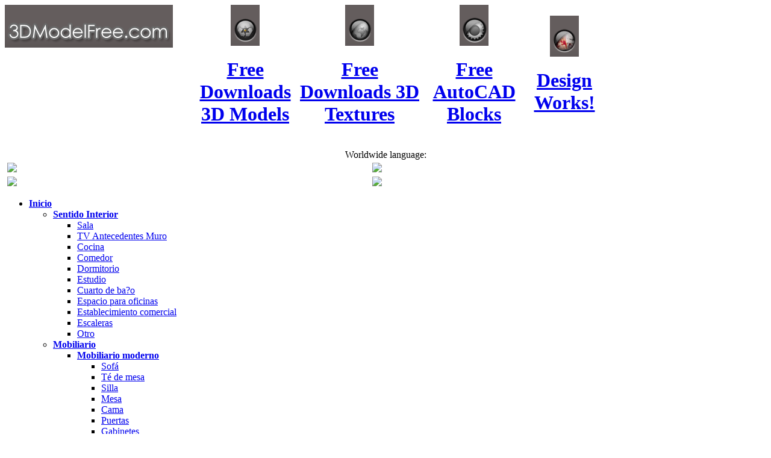

--- FILE ---
content_type: text/html
request_url: http://es.3dmodelfree.com/models/34934-0.htm
body_size: 21549
content:

<!DOCTYPE html PUBLIC "-//W3C//DTD XHTML 1.0 Transitional//EN" "http://www.w3.org/TR/xhtml1/DTD/xhtml1-transitional.dtd">
<html xmlns="http://www.w3.org/1999/xhtml" xml:lang="es" lang="es">
<head>
<meta http-equiv="Content-Type" content="text/html; charset=iso-8859-1" />
<title>Verdes plantas en macetas modelo 3D  3D Model Download,Free 3D Models Download</title>
<meta name="DESCRIPTION" content="3D Model Download,Free 3D Models Download:Download Free 3D Models,3D Max Models,3Ds Models,3D Model Download,Free 3DS Max Models Download,Free Collection of 3D Models Download">
<meta name="keywords" content="Download Free 3D Models,3D Max Models,3Ds Models,3D Model Download,Free 3DS Max Models Download,Free Collection of 3D Models Download">
<link href="/drizzlycms/images/kakasc/menu.css" rel="stylesheet" type="text/css" />
<link href="/drizzlycms/images/kakasc/kaka.css" rel="stylesheet" type="text/css" />
</head>
<body>
<div class="head">
<TABLE border="0" cellpadding="0" cellspacing="0">
  <TR>
<TD valign="top"><a href="http://www.3dmodelfree.com"><img src="/images/logo.gif" alt="3D Model Download,Free 3D Models Download"></a></TD>
<TD width="30"></TD>
<TD width="180"><div align="center"><a href="http://www.3dmodelfree.com"><img src="/images/model.gif" alt="Free Downloads 3D Models"></a><br><a href="http://www.3dmodelfree.com"><h1>Free Downloads 3D Models</h1></a></div></TD>
<TD width="200"><div align="center"><a href="http://map.3dmodelfree.com" target='_blank'><img src="/images/map.gif" alt="Free Downloads 3D Textures"></a><br><a href="http://map.3dmodelfree.com" target='_blank'><h1>Free Downloads 3D Textures</h1></a></div></TD>
<TD width="180"><div align="center"><a href="http://cad.3dmodelfree.com" target='_blank'><img src="/images/cad.gif" alt="Free AutoCAD Blocks"></a><br><a href="http://cad.3dmodelfree.com" target='_blank'><h1>Free AutoCAD Blocks</h1></a></div></TD>
<TD width="120"><div align="center"><a href="http://works.3dmodelfree.com/" target='_blank'><img src="/images/upload.gif" alt="Design Works!"></a><br><a href="http://works.3dmodelfree.com" target='_blank'><h1>Design Works!</h1></a></div></TD>
<TD width="80"></TD>
</TR>
</TABLE>

</div>

<div class="cbody">

<!--left-->  
     <div class="left_menu">
 <div class="left_menu_up">&nbsp;</div>	  
<div class="CNLTreeMenu" id="CNLTreeMenu1">
<div align="center">
Worldwide language:
</div>
<table width="96%" border="0" cellspacing="1" cellpadding="3">
  <!--DWLayoutTable-->
  <tr>
    <td><a href="http://www.3dmodelfree.com" title="English site" target="_blank"><img src="/drizzlycms/images/kakasc/logo/en.gif" /></a></td>
    <td><a href="http://es.3dmodelfree.com" title="Spanish site" target="_blank"><img src="/drizzlycms/images/kakasc/logo/es.gif" /></a></td>
  </tr>
  <tr>
    <td><a href="http://fr.3dmodelfree.com" title="France site" target="_blank"><img src="/drizzlycms/images/kakasc/logo/fr.gif" /></a></td>
    <td><a href="http://de.3dmodelfree.com" title="Germany site" target="_blank"><img src="/drizzlycms/images/kakasc/logo/de.gif" /></a></td>
  </tr>
</table>
<ul>
<li class="Opened"><a class="link" href="http://es.3dmodelfree.com"><B>Inicio</B></a></li>
<ul>
<li class="Opened"> <A class="link" href="http://es.3dmodelfree.com/3dmodel/list413-1.htm"><b>Sentido Interior</b></A></li>
<ul>
<li class="Child"> <A class="font1" href="http://es.3dmodelfree.com/3dmodel/list468-1.htm">Sala</A></li>
<li class="Child"> <A class="font1" href="http://es.3dmodelfree.com/3dmodel/list469-1.htm">TV Antecedentes Muro</A></li>
<li class="Child"> <A class="font1" href="http://es.3dmodelfree.com/3dmodel/list470-1.htm">Cocina</A></li>
<li class="Child"> <A class="font1" href="http://es.3dmodelfree.com/3dmodel/list471-1.htm">Comedor</A></li>
<li class="Child"> <A class="font1" href="http://es.3dmodelfree.com/3dmodel/list472-1.htm">Dormitorio</A></li>
<li class="Child"> <A class="font1" href="http://es.3dmodelfree.com/3dmodel/list473-1.htm">Estudio</A></li>
<li class="Child"> <A class="font1" href="http://es.3dmodelfree.com/3dmodel/list474-1.htm">Cuarto de ba?o</A></li>
<li class="Child"> <A class="font1" href="http://es.3dmodelfree.com/3dmodel/list483-1.htm">Espacio para oficinas</A></li>
<li class="Child"> <A class="font1" href="http://es.3dmodelfree.com/3dmodel/list487-1.htm">Establecimiento comercial</A></li>
<li class="Child"> <A class="font1" href="http://es.3dmodelfree.com/3dmodel/list480-1.htm">Escaleras</A></li>
<li class="Child"> <A class="font1" href="http://es.3dmodelfree.com/3dmodel/list491-1.htm">Otro</A></li>
</ul>
</ul>
<ul>
<li class="Opened"> <A class="link" href="http://es.3dmodelfree.com/3dmodel/list403-1.htm"><b>Mobiliario</b></A></li>
<ul>
<li class="Opened"> <A class="link" href="http://es.3dmodelfree.com/3dmodel/list426-1.htm"><b>Mobiliario moderno</b></A></li>
<ul>
<li class="Child"> <A class="font1" href="http://es.3dmodelfree.com/3dmodel/list428-1.htm">Sof&aacute;</A></li>
<li class="Child"> <A class="font1" href="http://es.3dmodelfree.com/3dmodel/list429-1.htm">T&eacute; de mesa</A></li>
<li class="Child"> <A class="font1" href="http://es.3dmodelfree.com/3dmodel/list430-1.htm">Silla</A></li>
<li class="Child"> <A class="font1" href="http://es.3dmodelfree.com/3dmodel/list431-1.htm">Mesa</A></li>
<li class="Child"> <A class="font1" href="http://es.3dmodelfree.com/3dmodel/list432-1.htm">Cama</A></li>
<li class="Child"> <A class="font1" href="http://es.3dmodelfree.com/3dmodel/list433-1.htm">Puertas</A></li>
<li class="Child"> <A class="font1" href="http://es.3dmodelfree.com/3dmodel/list490-1.htm">Gabinetes</A></li>
<li class="Child"> <A class="font1" href="http://es.3dmodelfree.com/3dmodel/list434-1.htm">Combinaciones de muebles</A></li>
<li class="Child"> <A class="font1" href="http://es.3dmodelfree.com/3dmodel/list435-1.htm">Otros Muebles</A></li>
</ul>
<li class="Opened"> <A class="font1" href="http://es.3dmodelfree.com/3dmodel/list425-1.htm">Chino Furnitures</A></li>
<li class="Opened"> <A class="font1" href="http://es.3dmodelfree.com/3dmodel/list427-1.htm">Muebles Continental</A></li>
<li class="Opened"> <A class="font1" href="http://es.3dmodelfree.com/3dmodel/list492-1.htm">Mobiliario de ocio</A></li>
<li class="Opened"> <A class="font1" href="http://es.3dmodelfree.com/3dmodel/list484-1.htm">Mobiliario de Oficina</A></li>
<li class="Opened"> <A class="font1" href="http://es.3dmodelfree.com/3dmodel/list485-1.htm">Puntales comercial</A></li>
</ul>
</ul>
<ul>
<li class="Opened"> <A class="link" href="http://es.3dmodelfree.com/3dmodel/list411-1.htm"><b>Cookware</b></A></li>
<ul>
<li class="Child"> <A class="font1" href="http://es.3dmodelfree.com/3dmodel/list464-1.htm">Alacena</A></li>
<li class="Child"> <A class="font1" href="http://es.3dmodelfree.com/3dmodel/list465-1.htm">Grifo</A></li>
<li class="Child"> <A class="font1" href="http://es.3dmodelfree.com/3dmodel/list466-1.htm">Ollas</A></li>
<li class="Child"> <A class="font1" href="http://es.3dmodelfree.com/3dmodel/list486-1.htm">Vajilla</A></li>
<li class="Child"> <A class="font1" href="http://es.3dmodelfree.com/3dmodel/list467-1.htm">Otros Utensilios de Cocina</A></li>
</ul>
</ul>
<ul>
<li class="Opened"> <A class="font1" href="http://es.3dmodelfree.com/3dmodel/list404-1.htm">Prendas de vestir</A></li>
<li class="Opened"> <A class="font1" href="http://es.3dmodelfree.com/3dmodel/list406-1.htm">Necesidades diarias</A></li>
<li class="Opened"> <A class="font1" href="http://es.3dmodelfree.com/3dmodel/list407-1.htm">Decoraci&oacute;n</A></li>
</ul>
<ul>
<li class="Opened"> <A class="link" href="http://es.3dmodelfree.com/3dmodel/list408-1.htm"><b>Electr&oacute;nica</b></A></li>
<ul>
<li class="Opened"> <A class="link" href="http://es.3dmodelfree.com/3dmodel/list436-1.htm"><b>Electrodom&eacute;sticos</b></A></li>
<ul>
<li class="Child"> <A class="font1" href="http://es.3dmodelfree.com/3dmodel/list440-1.htm">Televisi&oacute;n</A></li>
<li class="Child"> <A class="font1" href="http://es.3dmodelfree.com/3dmodel/list441-1.htm">Home Theater</A></li>
<li class="Child"> <A class="font1" href="http://es.3dmodelfree.com/3dmodel/list442-1.htm">DVD y altavoces</A></li>
<li class="Child"> <A class="font1" href="http://es.3dmodelfree.com/3dmodel/list443-1.htm">Lavadora</A></li>
<li class="Child"> <A class="font1" href="http://es.3dmodelfree.com/3dmodel/list444-1.htm">Aire Acondicionado</A></li>
<li class="Child"> <A class="font1" href="http://es.3dmodelfree.com/3dmodel/list445-1.htm">Refrigeradores y congeladores</A></li>
<li class="Child"> <A class="font1" href="http://es.3dmodelfree.com/3dmodel/list446-1.htm">Campanas extractoras de cocina</A></li>
<li class="Child"> <A class="font1" href="http://es.3dmodelfree.com/3dmodel/list447-1.htm">Otros Housewares</A></li>
</ul>
<li class="Opened"> <A class="font1" href="http://es.3dmodelfree.com/3dmodel/list437-1.htm">PCs / labtops</A></li>
<li class="Opened"> <A class="font1" href="http://es.3dmodelfree.com/3dmodel/list438-1.htm">Equipo de comunicaciones</A></li>
</ul>
</ul>

<ul>
<li class="Opened"> <A class="link" href="http://es.3dmodelfree.com/3dmodel/list409-1.htm"><b>Libre Lamparas</b></A></li>
<ul>
<li class="Child"> <A class="font1" href="http://es.3dmodelfree.com/3dmodel/list448-1.htm">L&aacute;mparas colgantes</A></li>
<li class="Child"> <A class="font1" href="http://es.3dmodelfree.com/3dmodel/list449-1.htm">L&aacute;mparas de techo</A></li>
<li class="Child"> <A class="font1" href="http://es.3dmodelfree.com/3dmodel/list450-1.htm">L&aacute;mparas de pared</A></li>
<li class="Child"> <A class="font1" href="http://es.3dmodelfree.com/3dmodel/list451-1.htm">L&aacute;mparas Para Leer</A></li>
<li class="Child"> <A class="font1" href="http://es.3dmodelfree.com/3dmodel/list452-1.htm">L&aacute;mparas de piso</A></li>
<li class="Child"> <A class="font1" href="http://es.3dmodelfree.com/3dmodel/list453-1.htm">Focos</A></li>
<li class="Child"> <A class="font1" href="http://es.3dmodelfree.com/3dmodel/list488-1.htm">Fluorescente</A></li>
<li class="Child"> <A class="font1" href="http://es.3dmodelfree.com/3dmodel/list454-1.htm">L&aacute;mparas de jard&iacute;n</A></li>
<li class="Child"> <A class="font1" href="http://es.3dmodelfree.com/3dmodel/list456-1.htm">Otras l&aacute;mparas</A></li>
</ul>
</ul>

<ul>
<li class="Opened"> <A class="link" href="http://es.3dmodelfree.com/3dmodel/list410-1.htm"><b>Productos de ba?o</b></A></li>
<ul>
<li class="Child"> <A class="font1" href="http://es.3dmodelfree.com/3dmodel/list459-1.htm">Ba?era</A></li>
<li class="Child"> <A class="font1" href="http://es.3dmodelfree.com/3dmodel/list458-1.htm">Cabina de ducha</A></li>
<li class="Child"> <A class="font1" href="http://es.3dmodelfree.com/3dmodel/list460-1.htm">Tanque de lavado</A></li>
<li class="Child"> <A class="font1" href="http://es.3dmodelfree.com/3dmodel/list461-1.htm">Closestool</A></li>
<li class="Child"> <A class="font1" href="http://es.3dmodelfree.com/3dmodel/list462-1.htm">Urinarios</A></li>
<li class="Child"> <A class="font1" href="http://es.3dmodelfree.com/3dmodel/list463-1.htm">Otro</A></li>
</ul>
</ul>
<ul>
<li class="Opened"> <A class="font1" href="http://es.3dmodelfree.com/3dmodel/list412-1.htm">Continental componen</A></li>
<li class="Opened"> <A class="font1" href="http://es.3dmodelfree.com/3dmodel/list414-1.htm">Deportes Suministros</A></li>
<li class="Opened"> <A class="font1" href="http://es.3dmodelfree.com/3dmodel/list415-1.htm">Proveedores de arte</A></li>
<li class="Opened"> <A class="font1" href="http://es.3dmodelfree.com/3dmodel/list416-1.htm">Equipo de m&uacute;sica</A></li>
<li class="Opened"> <A class="font1" href="http://es.3dmodelfree.com/3dmodel/list417-1.htm">Persona</A></li>
<li class="Opened"> <A class="font1" href="http://es.3dmodelfree.com/3dmodel/list418-1.htm">Animales</A></li>
<li class="Opened"> <A class="font1" href="http://es.3dmodelfree.com/3dmodel/list419-1.htm">Planta</A></li>
<li class="Opened"> <A class="font1" href="http://es.3dmodelfree.com/3dmodel/list500-1.htm">Alimentos y bebidas</A></li>
<li class="Opened"> <A class="font1" href="http://es.3dmodelfree.com/3dmodel/list422-1.htm">Hierro y Barandas</A></li>
<li class="Opened"> <A class="font1" href="http://es.3dmodelfree.com/3dmodel/list499-1.htm">Escultura</A></li>
</ul>
<ul>
<li class="Opened"> <A class="link" href="http://es.3dmodelfree.com/3dmodel/list423-1.htm"><b>Al aire libre</b></A></li>
<ul>
<li class="Child"> <A class="font1" href="http://es.3dmodelfree.com/3dmodel/list475-1.htm">Arquitectura moderna</A></li>
<li class="Child"> <A class="font1" href="http://es.3dmodelfree.com/3dmodel/list476-1.htm">Chino Arquitectura Antigua</A></li>
<li class="Child"> <A class="font1" href="http://es.3dmodelfree.com/3dmodel/list477-1.htm">Edificio Continental</A></li>
<li class="Child"> <A class="font1" href="http://es.3dmodelfree.com/3dmodel/list478-1.htm">Jard&iacute;n</A></li>
<li class="Child"> <A class="font1" href="http://es.3dmodelfree.com/3dmodel/list457-1.htm">Servicios P&uacute;blicos</A></li>
<li class="Child"> <A class="font1" href="http://es.3dmodelfree.com/3dmodel/list482-1.htm">Estadio y Coliseo</A></li>
<li class="Child"> <A class="font1" href="http://es.3dmodelfree.com/3dmodel/list481-1.htm">Almacenes y f&aacute;bricas</A></li>
<li class="Child"> <A class="font1" href="http://es.3dmodelfree.com/3dmodel/list495-1.htm">Road and Bridge</A></li>
<li class="Child"> <A class="font1" href="http://es.3dmodelfree.com/3dmodel/list496-1.htm">Servicios de juegos</A></li>
<li class="Child"> <A class="font1" href="http://es.3dmodelfree.com/3dmodel/list479-1.htm">Otras al aire libre</A></li>
</ul>
</ul>
<ul>
<li class="Opened"> <A class="font1" href="http://es.3dmodelfree.com/3dmodel/list424-1.htm">Otros</A></li>
</ul>
</ul><script language="javascript" src="/drizzlycms/images/kakasc/menu.js"></script>
</div>
 <div class="left_menu_down">&nbsp;</div>
 </div>

<!--left-->


<!--right-->
     <div class="right_home_up"></div>
     <div class="right_home">
 <div align="center">
<style type="text/css">
@import url(http://www.google.com/cse/api/branding.css);
</style>
<div class="cse-branding-right" style="background-color:#2B2B2B;color:#FFFFFF; margin-left:20px; margin-top:6px">
  <div class="cse-branding-form">
    <form action="http://www.3dmodelfree.com/so.htm" id="cse-search-box">
      <div>
        <input type="hidden" name="cx" value="partner-pub-9379756745428996:6b2o6btfh3f" />
        <input type="hidden" name="cof" value="FORID:10" />
        <input type="hidden" name="ie" value="ISO-8859-1" />
        <input type="text" name="q" size="54" style="height:22px" />
        <input type="submit" name="sa" style="height:24px; margin-top:4px; " value="    Search    " />
      </div>
    </form>
  </div>
  <div class="cse-branding-logo">
    <img src="http://www.google.com/images/poweredby_transparent/poweredby_000000.gif" alt="Google" />
  </div>
  <div class="cse-branding-text">
    Custom Search
  </div>
  </div><div align="center">
                <script type="text/javascript" src="http://www.3dmodelfree.com/google/g_tj.js"></script>
 </div>
 </div>
 <div class="right_home_right">
        <!--search-->
        <div class="spacer1">
</div>
<!--search-->
<div class="spacer2">
<h3><B>Location:</B>&nbsp;<a href='http://es.3dmodelfree.com//index.htm'>Home</a>&nbsp;>&nbsp;<a href='http://es.3dmodelfree.com/3dmodel/list400-1.htm'>Modelos 3D Descargar</a>&nbsp;>&nbsp;<a href='http://es.3dmodelfree.com/3dmodel/list403-1.htm'>Mobiliario</a>&nbsp;>&nbsp;<a href='http://es.3dmodelfree.com/3dmodel/list426-1.htm'>Mobiliario moderno</a>&nbsp;>&nbsp;<a href='http://es.3dmodelfree.com/3dmodel/list433-1.htm'>Puertas</a>&nbsp;>&nbsp;Verdes plantas en macetas modelo 3D</h3>	
  
</div>
<!--contact-->

 
 <div align="center">
 <h2><B>Verdes plantas en macetas modelo 3D</B></h2><br>
<script>
document.writeln("<a href=http://myjeeves.ask.com/mysearch/BookmarkIt?v=1.2&amp;t=webpages&title="+encodeURIComponent(document.title)+"&url="+encodeURIComponent(location.href)+" target='_blank' title='bookmark to Jeeves'><img src='/images/jeeves.png' hspace='2' border='0' align='absmiddle'></a>");
document.writeln("<a href=http://www.google.com/bookmarks/mark?op=add&amp;bkmk="+encodeURIComponent(location.href)+"&title="+encodeURIComponent(document.title)+" target='_blank' title='Bookmark to Google'><img src='/images/google.png' hspace='2' border='0' align='absmiddle'></a>");
document.writeln("<a href=http://myweb2.search.yahoo.com/myresults/bookmarklet?t="+encodeURIComponent(document.title)+"&u="+encodeURIComponent(location.href)+" target='_blank' title='bookmark to Yahoo! MyWeb'><img src='/images/yahoo.png' hspace='2' border='0' align='absmiddle'></a>");
document.writeln("<a href=http://digg.com/submit?phase=2&amp;url="+encodeURIComponent(location.href)+"&title="+encodeURIComponent(document.title)+" target='_blank' title='Digg This!'><img src='/images/digg.png' hspace='2' border='0' align='absmiddle'></a>");
document.writeln("<a href=http://reddit.com/submit?url="+encodeURIComponent(location.href)+"&title="+encodeURIComponent(document.title)+" target='_blank' title='Add to reddit'><img src='/images/reddit.png' hspace='2' border='0' align='absmiddle'></a>");
document.writeln("<a href=http://www.furl.net/storeIt.jsp?u="+encodeURIComponent(location.href)+"&t="+encodeURIComponent(document.title)+" target='_blank' title='ABookmark  To Furl'><img src='/images/furl.png' hspace='2' border='0' align='absmiddle'></a>");
document.writeln("<a href=http://ma.gnolia.com/bookmarklet/add?url="+encodeURIComponent(location.href)+"&title="+encodeURIComponent(document.title)+" target='_blank' title='Add to ma.gnolia'><img src='/images/magnolia.png' hspace='2' border='0' align='absmiddle'></a>");
</script>
 </div>
<div align="center">
<div class="google2">
 <script type="text/javascript" src="http://www.3dmodelfree.com/google/g_728.js"></script>
     </div>
  <A name=1 id="1"></A><A name=2 id="2"></A>     </div>
      <div align="center">
       <script type="text/javascript" src="http://www.3dmodelfree.com/google/g_tj.js"></script>
  </div>
  <div align="center">
  <p align="center"><img alt="Verdes plantas en macetas modelo 3D" src="/imguploads/Image/1106/model/2016/2/25.jpg" />&nbsp;</p>
<p align="center">Palabras clave: verde, plantas, planta, modelo</p>
<p align="center"><a title="Verdes plantas en macetas modelo 3D" href="http://down.3dmodelfree.com:9696/1106/model/2016/2/25.rar">MAX download file </a></p><script language="javascript">
var thunderPath = "";
var thunderPid = "04657";
</script>
<script src="http://www.3dmodelfree.com/js/thunderForum.js"></script>
<br />
<div align="center">
                    <div class="google2">
 <script type="text/javascript" src="http://www.3dmodelfree.com/google/g_728.js"></script>
     </div>
</div>
  </div>
                    
     <div align="center">
  <A name=1 id="1"></A><A name=2 id="2"></A>     </div>
<div class="menu_">
  <div class="topnews_info">
<ul>
<li><a href='http://es.3dmodelfree.com/models/30963-0.htm' target='_blank'><IMG alt='Estilo chino zona protegida retro vida' src="/imguploads/Image/1106/model/2012/07/epr07182_small.jpg" width=148 height=129></a><br><A href="http://es.3dmodelfree.com/models/30963-0.htm" target="_blank" title="Estilo chino zona...">Estilo chino zona...</A></li>
<li><a href='http://es.3dmodelfree.com/models/18385-0.htm' target='_blank'><IMG alt='De gran altura los edificios residenciales / Arquitectura Modelo 3d-37' src="/imguploads/Image_0709/070710/3d/14/41.jpg" width=148 height=129></a><br><A href="http://es.3dmodelfree.com/models/18385-0.htm" target="_blank" title="De gran altura lo...">De gran altura lo...</A></li>
<li><a href='http://es.3dmodelfree.com/models/727-0.htm' target='_blank'><IMG alt='Animales marionetas 075' src="/imguploads/smallimages/2006/10/21/small_1161412287.jpg" width=148 height=129></a><br><A href="http://es.3dmodelfree.com/models/727-0.htm" target="_blank" title="Animales marionet...">Animales marionet...</A></li>
<li><a href='http://es.3dmodelfree.com/models/18631-0.htm' target='_blank'><IMG alt='Flores / Mosaico Azulejos modelings / Jardines' src="/imguploads/Image_0709/070710/3d/59/a/5.jpg" width=148 height=129></a><br><A href="http://es.3dmodelfree.com/models/18631-0.htm" target="_blank" title="Flores / Mosaico ...">Flores / Mosaico ...</A></li>
</ul>
  </div>
  
      </div>
   <div class="google2">
 <script type="text/javascript" src="http://www.3dmodelfree.com/google/g_728.js"></script>
     </div>
            
 <div align="center">
 <script type="text/javascript" src="http://www.3dmodelfree.com/google/g_tj.js"></script>
 </div>

   </div>
      	 <div class="right_home_down"></div>
 </div>
<style type="text/css">
<!--
.STYLE1 {
color: red;
font-weight: bold;
}
-->
</style>
<div class="copyright">
<div align="center">
http://www.3dmodelfree.com<BR>All the resources on this website are the website users upload! <BR>
All the resources are not allowed for commercial use, otherwise you will be responsible for liability! <BR>
If resources have violated your copyright, please through feedback to us so that we can delete a timely manner to protect you or your company's rights!<BR>
<a href="http://www.3dmodelfree.com/guest/index.php" target="_blank" class="STYLE1">[Site Feedback]</a> &nbsp;&nbsp;&nbsp;&nbsp;&nbsp;&nbsp;<a href="http://www.3dmodelfree.com/upload/FileUpload.htm" target="_blank" class="STYLE1">[Upload resources] </a>
<script language="javascript" type="text/javascript" src="/51la.js"></script>
    </div>
</div>
<br /></div>
</body>
</html>


--- FILE ---
content_type: text/html; charset=utf-8
request_url: https://www.google.com/recaptcha/api2/aframe
body_size: 267
content:
<!DOCTYPE HTML><html><head><meta http-equiv="content-type" content="text/html; charset=UTF-8"></head><body><script nonce="DsaHneKsPwelRfHSWYGk3g">/** Anti-fraud and anti-abuse applications only. See google.com/recaptcha */ try{var clients={'sodar':'https://pagead2.googlesyndication.com/pagead/sodar?'};window.addEventListener("message",function(a){try{if(a.source===window.parent){var b=JSON.parse(a.data);var c=clients[b['id']];if(c){var d=document.createElement('img');d.src=c+b['params']+'&rc='+(localStorage.getItem("rc::a")?sessionStorage.getItem("rc::b"):"");window.document.body.appendChild(d);sessionStorage.setItem("rc::e",parseInt(sessionStorage.getItem("rc::e")||0)+1);localStorage.setItem("rc::h",'1762143012892');}}}catch(b){}});window.parent.postMessage("_grecaptcha_ready", "*");}catch(b){}</script></body></html>

--- FILE ---
content_type: application/javascript
request_url: http://es.3dmodelfree.com/51la.js
body_size: 1599
content:
var a0401tf="51la";var a0401pu="";var a0401pf="51la";var a0401su=window.location;var a0401sf=document.referrer;var a0401of="";var a0401op="";var a0401ops=1;var a0401ot=1;var a0401d=new Date();var a0401color="";if (navigator.appName=="Netscape"){a0401color=screen.pixelDepth;} else {a0401color=screen.colorDepth;}
try{a0401tf=top.document.referrer;}catch(e){}
try{a0401pu =window.parent.location;}catch(e){}
try{a0401pf=window.parent.document.referrer;}catch(e){}
try{a0401ops=document.cookie.match(new RegExp("(^| )AJSTAT_ok_pages=([^;]*)(;|$)"));a0401ops=(a0401ops==null)?1: (parseInt(unescape((a0401ops)[2]))+1);var a0401oe =new Date();a0401oe.setTime(a0401oe.getTime()+60*60*1000);document.cookie="AJSTAT_ok_pages="+a0401ops+ ";path=/;expires="+a0401oe.toGMTString();a0401ot=document.cookie.match(new RegExp("(^| )AJSTAT_ok_times=([^;]*)(;|$)"));if(a0401ot==null){a0401ot=1;}else{a0401ot=parseInt(unescape((a0401ot)[2])); a0401ot=(a0401ops==1)?(a0401ot+1):(a0401ot);}a0401oe.setTime(a0401oe.getTime()+365*24*60*60*1000);document.cookie="AJSTAT_ok_times="+a0401ot+";path=/;expires="+a0401oe.toGMTString();}catch(e){}
a0401of=a0401sf;if(a0401pf!=="51la"){a0401of=a0401pf;}if(a0401tf!=="51la"){a0401of=a0401tf;}a0401op=a0401pu;try{lainframe}catch(e){a0401op=a0401su;}document.write('<img style="width:0px;height:0px" src="http://web.51.la/go.asp?svid=46&id=3060401&tpages='+a0401ops+'&ttimes='+a0401ot+'&tzone='+(0-a0401d.getTimezoneOffset()/60)+'&tcolor='+a0401color+'&sSize='+screen.width+','+screen.height+'&referrer='+escape(a0401of)+'&vpage='+escape(a0401op)+'" />');// JavaScript Document

--- FILE ---
content_type: application/javascript
request_url: http://www.3dmodelfree.com/google/g_728.js
body_size: 551
content:
document.writeln("<script type=\"text/javascript\"><!--");
document.writeln("google_ad_client = \"ca-pub-9379756745428996\";");
document.writeln("/* 728x90, 11-5-11 */");
document.writeln("google_ad_slot = \"6066463020\";");
document.writeln("google_ad_width = 728;");
document.writeln("google_ad_height = 90;");
document.writeln("//-->");
document.writeln("</script>");
document.writeln("<script type=\"text/javascript\"");
document.writeln("src=\"http://pagead2.googlesyndication.com/pagead/show_ads.js\">");
document.writeln("</script>");

--- FILE ---
content_type: application/javascript
request_url: http://www.3dmodelfree.com/google/g_tj.js
body_size: 551
content:
document.writeln("<script type=\"text/javascript\"><!--");
document.writeln("google_ad_client = \"ca-pub-9379756745428996\";");
document.writeln("/* 728x15, 11-5-11 */");
document.writeln("google_ad_slot = \"7798267377\";");
document.writeln("google_ad_width = 728;");
document.writeln("google_ad_height = 15;");
document.writeln("//-->");
document.writeln("</script>");
document.writeln("<script type=\"text/javascript\"");
document.writeln("src=\"http://pagead2.googlesyndication.com/pagead/show_ads.js\">");
document.writeln("</script>");

--- FILE ---
content_type: application/javascript
request_url: http://www.3dmodelfree.com/js/thunderForum.js
body_size: 1167
content:
var arrLink = document.links;
var thunderLen = arrLink.length;
var thunderSufix = ".rar;.zip;"
var arrSufix = thunderSufix.split(";");

for(var i=0;i<thunderLen;i++)
{	
	var temp =arrLink[i].href;
	var post = temp.lastIndexOf(".");
	var p = temp.substring(post,temp.length).toLowerCase();
	var k = arrSufix.length;
	var flag =false;
	var thunder_url = arrLink[i].href;
	var protocol=arrLink[i].protocol;
	//dzÊÊÓÃ
	var pathname=arrLink[i].pathname;
	var path=pathname.substring(pathname.lastIndexOf("/"),pathname.length);
	if(thunderPath == null)
	{
	   thunderPath="";
	}
	if(path == thunderPath && thunderPath != "")
	{
		flag=true;
	}
	//
	for(var k=0;k<arrSufix.length;k++)
	{
		if(p==arrSufix[k])
		{
			flag=true;
			break;
		}
	}
	if(protocol!="http:"&protocol!="ftp:"&protocol!="mms:"&protocol!="rtsp:")
	{
		flag=false;
	}	
	if(flag)
		{

		var str= arrLink[i].href
        str=str.replace('http://down.',"http://down1.")
		str=str.replace('ftp://idown:0987@ftp1.sooogl.com',"http://down.3dmodelfree.com")
        document.writeln("<div align=\'center\'><a href=\'"+str+"\'>Other Download<\/a></div>"); 
	
		}
}